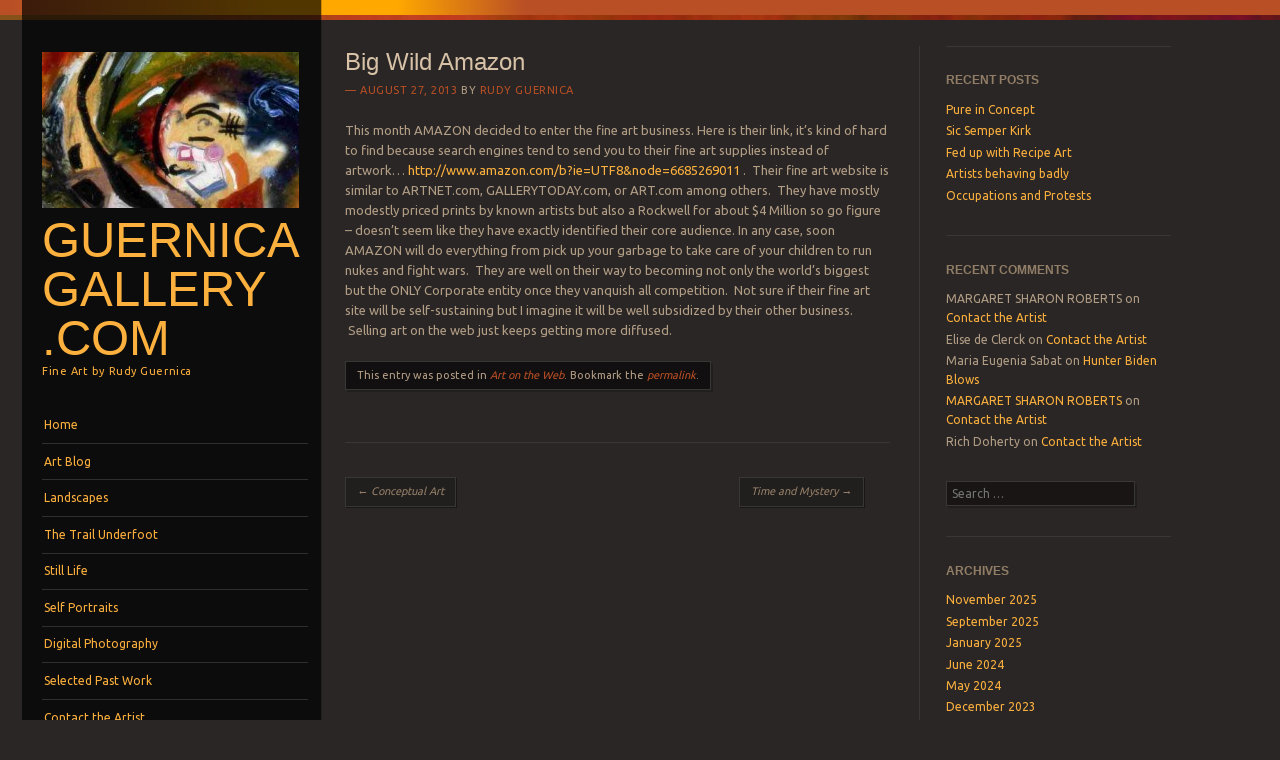

--- FILE ---
content_type: text/html; charset=UTF-8
request_url: https://www.guernicagallery.com/big-wild-amazon/
body_size: 8650
content:
<!DOCTYPE html>
<!--[if IE 8]>
<html id="ie8" lang="en-US">
<![endif]-->
<!--[if IE 9]>
<html id="ie9" lang="en-US">
<![endif]-->
<!--[if !(IE)]><!-->
<html lang="en-US">
<!--<![endif]-->
<head>
<meta charset="UTF-8" />
<meta name="viewport" content="width=device-width" />
<title>Big Wild Amazon | GuernicaGallery    .com</title>
<link rel="profile" href="http://gmpg.org/xfn/11" />
<link rel="pingback" href="https://www.guernicagallery.com/xmlrpc.php" />
<!--[if lt IE 9]>
<script src="https://www.guernicagallery.com/wp-content/themes/sunspot/js/html5.js" type="text/javascript"></script>
<![endif]-->

<meta name='robots' content='max-image-preview:large' />
<link rel='dns-prefetch' href='//fonts.googleapis.com' />
<link rel="alternate" title="oEmbed (JSON)" type="application/json+oembed" href="https://www.guernicagallery.com/wp-json/oembed/1.0/embed?url=https%3A%2F%2Fwww.guernicagallery.com%2Fbig-wild-amazon%2F" />
<link rel="alternate" title="oEmbed (XML)" type="text/xml+oembed" href="https://www.guernicagallery.com/wp-json/oembed/1.0/embed?url=https%3A%2F%2Fwww.guernicagallery.com%2Fbig-wild-amazon%2F&#038;format=xml" />
<style id='wp-img-auto-sizes-contain-inline-css' type='text/css'>
img:is([sizes=auto i],[sizes^="auto," i]){contain-intrinsic-size:3000px 1500px}
/*# sourceURL=wp-img-auto-sizes-contain-inline-css */
</style>
<style id='wp-emoji-styles-inline-css' type='text/css'>

	img.wp-smiley, img.emoji {
		display: inline !important;
		border: none !important;
		box-shadow: none !important;
		height: 1em !important;
		width: 1em !important;
		margin: 0 0.07em !important;
		vertical-align: -0.1em !important;
		background: none !important;
		padding: 0 !important;
	}
/*# sourceURL=wp-emoji-styles-inline-css */
</style>
<style id='wp-block-library-inline-css' type='text/css'>
:root{--wp-block-synced-color:#7a00df;--wp-block-synced-color--rgb:122,0,223;--wp-bound-block-color:var(--wp-block-synced-color);--wp-editor-canvas-background:#ddd;--wp-admin-theme-color:#007cba;--wp-admin-theme-color--rgb:0,124,186;--wp-admin-theme-color-darker-10:#006ba1;--wp-admin-theme-color-darker-10--rgb:0,107,160.5;--wp-admin-theme-color-darker-20:#005a87;--wp-admin-theme-color-darker-20--rgb:0,90,135;--wp-admin-border-width-focus:2px}@media (min-resolution:192dpi){:root{--wp-admin-border-width-focus:1.5px}}.wp-element-button{cursor:pointer}:root .has-very-light-gray-background-color{background-color:#eee}:root .has-very-dark-gray-background-color{background-color:#313131}:root .has-very-light-gray-color{color:#eee}:root .has-very-dark-gray-color{color:#313131}:root .has-vivid-green-cyan-to-vivid-cyan-blue-gradient-background{background:linear-gradient(135deg,#00d084,#0693e3)}:root .has-purple-crush-gradient-background{background:linear-gradient(135deg,#34e2e4,#4721fb 50%,#ab1dfe)}:root .has-hazy-dawn-gradient-background{background:linear-gradient(135deg,#faaca8,#dad0ec)}:root .has-subdued-olive-gradient-background{background:linear-gradient(135deg,#fafae1,#67a671)}:root .has-atomic-cream-gradient-background{background:linear-gradient(135deg,#fdd79a,#004a59)}:root .has-nightshade-gradient-background{background:linear-gradient(135deg,#330968,#31cdcf)}:root .has-midnight-gradient-background{background:linear-gradient(135deg,#020381,#2874fc)}:root{--wp--preset--font-size--normal:16px;--wp--preset--font-size--huge:42px}.has-regular-font-size{font-size:1em}.has-larger-font-size{font-size:2.625em}.has-normal-font-size{font-size:var(--wp--preset--font-size--normal)}.has-huge-font-size{font-size:var(--wp--preset--font-size--huge)}.has-text-align-center{text-align:center}.has-text-align-left{text-align:left}.has-text-align-right{text-align:right}.has-fit-text{white-space:nowrap!important}#end-resizable-editor-section{display:none}.aligncenter{clear:both}.items-justified-left{justify-content:flex-start}.items-justified-center{justify-content:center}.items-justified-right{justify-content:flex-end}.items-justified-space-between{justify-content:space-between}.screen-reader-text{border:0;clip-path:inset(50%);height:1px;margin:-1px;overflow:hidden;padding:0;position:absolute;width:1px;word-wrap:normal!important}.screen-reader-text:focus{background-color:#ddd;clip-path:none;color:#444;display:block;font-size:1em;height:auto;left:5px;line-height:normal;padding:15px 23px 14px;text-decoration:none;top:5px;width:auto;z-index:100000}html :where(.has-border-color){border-style:solid}html :where([style*=border-top-color]){border-top-style:solid}html :where([style*=border-right-color]){border-right-style:solid}html :where([style*=border-bottom-color]){border-bottom-style:solid}html :where([style*=border-left-color]){border-left-style:solid}html :where([style*=border-width]){border-style:solid}html :where([style*=border-top-width]){border-top-style:solid}html :where([style*=border-right-width]){border-right-style:solid}html :where([style*=border-bottom-width]){border-bottom-style:solid}html :where([style*=border-left-width]){border-left-style:solid}html :where(img[class*=wp-image-]){height:auto;max-width:100%}:where(figure){margin:0 0 1em}html :where(.is-position-sticky){--wp-admin--admin-bar--position-offset:var(--wp-admin--admin-bar--height,0px)}@media screen and (max-width:600px){html :where(.is-position-sticky){--wp-admin--admin-bar--position-offset:0px}}

/*# sourceURL=wp-block-library-inline-css */
</style><style id='global-styles-inline-css' type='text/css'>
:root{--wp--preset--aspect-ratio--square: 1;--wp--preset--aspect-ratio--4-3: 4/3;--wp--preset--aspect-ratio--3-4: 3/4;--wp--preset--aspect-ratio--3-2: 3/2;--wp--preset--aspect-ratio--2-3: 2/3;--wp--preset--aspect-ratio--16-9: 16/9;--wp--preset--aspect-ratio--9-16: 9/16;--wp--preset--color--black: #000000;--wp--preset--color--cyan-bluish-gray: #abb8c3;--wp--preset--color--white: #ffffff;--wp--preset--color--pale-pink: #f78da7;--wp--preset--color--vivid-red: #cf2e2e;--wp--preset--color--luminous-vivid-orange: #ff6900;--wp--preset--color--luminous-vivid-amber: #fcb900;--wp--preset--color--light-green-cyan: #7bdcb5;--wp--preset--color--vivid-green-cyan: #00d084;--wp--preset--color--pale-cyan-blue: #8ed1fc;--wp--preset--color--vivid-cyan-blue: #0693e3;--wp--preset--color--vivid-purple: #9b51e0;--wp--preset--gradient--vivid-cyan-blue-to-vivid-purple: linear-gradient(135deg,rgb(6,147,227) 0%,rgb(155,81,224) 100%);--wp--preset--gradient--light-green-cyan-to-vivid-green-cyan: linear-gradient(135deg,rgb(122,220,180) 0%,rgb(0,208,130) 100%);--wp--preset--gradient--luminous-vivid-amber-to-luminous-vivid-orange: linear-gradient(135deg,rgb(252,185,0) 0%,rgb(255,105,0) 100%);--wp--preset--gradient--luminous-vivid-orange-to-vivid-red: linear-gradient(135deg,rgb(255,105,0) 0%,rgb(207,46,46) 100%);--wp--preset--gradient--very-light-gray-to-cyan-bluish-gray: linear-gradient(135deg,rgb(238,238,238) 0%,rgb(169,184,195) 100%);--wp--preset--gradient--cool-to-warm-spectrum: linear-gradient(135deg,rgb(74,234,220) 0%,rgb(151,120,209) 20%,rgb(207,42,186) 40%,rgb(238,44,130) 60%,rgb(251,105,98) 80%,rgb(254,248,76) 100%);--wp--preset--gradient--blush-light-purple: linear-gradient(135deg,rgb(255,206,236) 0%,rgb(152,150,240) 100%);--wp--preset--gradient--blush-bordeaux: linear-gradient(135deg,rgb(254,205,165) 0%,rgb(254,45,45) 50%,rgb(107,0,62) 100%);--wp--preset--gradient--luminous-dusk: linear-gradient(135deg,rgb(255,203,112) 0%,rgb(199,81,192) 50%,rgb(65,88,208) 100%);--wp--preset--gradient--pale-ocean: linear-gradient(135deg,rgb(255,245,203) 0%,rgb(182,227,212) 50%,rgb(51,167,181) 100%);--wp--preset--gradient--electric-grass: linear-gradient(135deg,rgb(202,248,128) 0%,rgb(113,206,126) 100%);--wp--preset--gradient--midnight: linear-gradient(135deg,rgb(2,3,129) 0%,rgb(40,116,252) 100%);--wp--preset--font-size--small: 13px;--wp--preset--font-size--medium: 20px;--wp--preset--font-size--large: 36px;--wp--preset--font-size--x-large: 42px;--wp--preset--spacing--20: 0.44rem;--wp--preset--spacing--30: 0.67rem;--wp--preset--spacing--40: 1rem;--wp--preset--spacing--50: 1.5rem;--wp--preset--spacing--60: 2.25rem;--wp--preset--spacing--70: 3.38rem;--wp--preset--spacing--80: 5.06rem;--wp--preset--shadow--natural: 6px 6px 9px rgba(0, 0, 0, 0.2);--wp--preset--shadow--deep: 12px 12px 50px rgba(0, 0, 0, 0.4);--wp--preset--shadow--sharp: 6px 6px 0px rgba(0, 0, 0, 0.2);--wp--preset--shadow--outlined: 6px 6px 0px -3px rgb(255, 255, 255), 6px 6px rgb(0, 0, 0);--wp--preset--shadow--crisp: 6px 6px 0px rgb(0, 0, 0);}:where(.is-layout-flex){gap: 0.5em;}:where(.is-layout-grid){gap: 0.5em;}body .is-layout-flex{display: flex;}.is-layout-flex{flex-wrap: wrap;align-items: center;}.is-layout-flex > :is(*, div){margin: 0;}body .is-layout-grid{display: grid;}.is-layout-grid > :is(*, div){margin: 0;}:where(.wp-block-columns.is-layout-flex){gap: 2em;}:where(.wp-block-columns.is-layout-grid){gap: 2em;}:where(.wp-block-post-template.is-layout-flex){gap: 1.25em;}:where(.wp-block-post-template.is-layout-grid){gap: 1.25em;}.has-black-color{color: var(--wp--preset--color--black) !important;}.has-cyan-bluish-gray-color{color: var(--wp--preset--color--cyan-bluish-gray) !important;}.has-white-color{color: var(--wp--preset--color--white) !important;}.has-pale-pink-color{color: var(--wp--preset--color--pale-pink) !important;}.has-vivid-red-color{color: var(--wp--preset--color--vivid-red) !important;}.has-luminous-vivid-orange-color{color: var(--wp--preset--color--luminous-vivid-orange) !important;}.has-luminous-vivid-amber-color{color: var(--wp--preset--color--luminous-vivid-amber) !important;}.has-light-green-cyan-color{color: var(--wp--preset--color--light-green-cyan) !important;}.has-vivid-green-cyan-color{color: var(--wp--preset--color--vivid-green-cyan) !important;}.has-pale-cyan-blue-color{color: var(--wp--preset--color--pale-cyan-blue) !important;}.has-vivid-cyan-blue-color{color: var(--wp--preset--color--vivid-cyan-blue) !important;}.has-vivid-purple-color{color: var(--wp--preset--color--vivid-purple) !important;}.has-black-background-color{background-color: var(--wp--preset--color--black) !important;}.has-cyan-bluish-gray-background-color{background-color: var(--wp--preset--color--cyan-bluish-gray) !important;}.has-white-background-color{background-color: var(--wp--preset--color--white) !important;}.has-pale-pink-background-color{background-color: var(--wp--preset--color--pale-pink) !important;}.has-vivid-red-background-color{background-color: var(--wp--preset--color--vivid-red) !important;}.has-luminous-vivid-orange-background-color{background-color: var(--wp--preset--color--luminous-vivid-orange) !important;}.has-luminous-vivid-amber-background-color{background-color: var(--wp--preset--color--luminous-vivid-amber) !important;}.has-light-green-cyan-background-color{background-color: var(--wp--preset--color--light-green-cyan) !important;}.has-vivid-green-cyan-background-color{background-color: var(--wp--preset--color--vivid-green-cyan) !important;}.has-pale-cyan-blue-background-color{background-color: var(--wp--preset--color--pale-cyan-blue) !important;}.has-vivid-cyan-blue-background-color{background-color: var(--wp--preset--color--vivid-cyan-blue) !important;}.has-vivid-purple-background-color{background-color: var(--wp--preset--color--vivid-purple) !important;}.has-black-border-color{border-color: var(--wp--preset--color--black) !important;}.has-cyan-bluish-gray-border-color{border-color: var(--wp--preset--color--cyan-bluish-gray) !important;}.has-white-border-color{border-color: var(--wp--preset--color--white) !important;}.has-pale-pink-border-color{border-color: var(--wp--preset--color--pale-pink) !important;}.has-vivid-red-border-color{border-color: var(--wp--preset--color--vivid-red) !important;}.has-luminous-vivid-orange-border-color{border-color: var(--wp--preset--color--luminous-vivid-orange) !important;}.has-luminous-vivid-amber-border-color{border-color: var(--wp--preset--color--luminous-vivid-amber) !important;}.has-light-green-cyan-border-color{border-color: var(--wp--preset--color--light-green-cyan) !important;}.has-vivid-green-cyan-border-color{border-color: var(--wp--preset--color--vivid-green-cyan) !important;}.has-pale-cyan-blue-border-color{border-color: var(--wp--preset--color--pale-cyan-blue) !important;}.has-vivid-cyan-blue-border-color{border-color: var(--wp--preset--color--vivid-cyan-blue) !important;}.has-vivid-purple-border-color{border-color: var(--wp--preset--color--vivid-purple) !important;}.has-vivid-cyan-blue-to-vivid-purple-gradient-background{background: var(--wp--preset--gradient--vivid-cyan-blue-to-vivid-purple) !important;}.has-light-green-cyan-to-vivid-green-cyan-gradient-background{background: var(--wp--preset--gradient--light-green-cyan-to-vivid-green-cyan) !important;}.has-luminous-vivid-amber-to-luminous-vivid-orange-gradient-background{background: var(--wp--preset--gradient--luminous-vivid-amber-to-luminous-vivid-orange) !important;}.has-luminous-vivid-orange-to-vivid-red-gradient-background{background: var(--wp--preset--gradient--luminous-vivid-orange-to-vivid-red) !important;}.has-very-light-gray-to-cyan-bluish-gray-gradient-background{background: var(--wp--preset--gradient--very-light-gray-to-cyan-bluish-gray) !important;}.has-cool-to-warm-spectrum-gradient-background{background: var(--wp--preset--gradient--cool-to-warm-spectrum) !important;}.has-blush-light-purple-gradient-background{background: var(--wp--preset--gradient--blush-light-purple) !important;}.has-blush-bordeaux-gradient-background{background: var(--wp--preset--gradient--blush-bordeaux) !important;}.has-luminous-dusk-gradient-background{background: var(--wp--preset--gradient--luminous-dusk) !important;}.has-pale-ocean-gradient-background{background: var(--wp--preset--gradient--pale-ocean) !important;}.has-electric-grass-gradient-background{background: var(--wp--preset--gradient--electric-grass) !important;}.has-midnight-gradient-background{background: var(--wp--preset--gradient--midnight) !important;}.has-small-font-size{font-size: var(--wp--preset--font-size--small) !important;}.has-medium-font-size{font-size: var(--wp--preset--font-size--medium) !important;}.has-large-font-size{font-size: var(--wp--preset--font-size--large) !important;}.has-x-large-font-size{font-size: var(--wp--preset--font-size--x-large) !important;}
/*# sourceURL=global-styles-inline-css */
</style>

<style id='classic-theme-styles-inline-css' type='text/css'>
/*! This file is auto-generated */
.wp-block-button__link{color:#fff;background-color:#32373c;border-radius:9999px;box-shadow:none;text-decoration:none;padding:calc(.667em + 2px) calc(1.333em + 2px);font-size:1.125em}.wp-block-file__button{background:#32373c;color:#fff;text-decoration:none}
/*# sourceURL=/wp-includes/css/classic-themes.min.css */
</style>
<link rel='stylesheet' id='cntctfrm_form_style-css' href='https://www.guernicagallery.com/wp-content/plugins/contact-form-plugin/css/form_style.css?ver=4.3.6' type='text/css' media='all' />
<link rel='stylesheet' id='style-css' href='https://www.guernicagallery.com/wp-content/themes/sunspot/style.css?ver=6.9' type='text/css' media='all' />
<link rel='stylesheet' id='ubuntu-css' href='https://fonts.googleapis.com/css?family=Ubuntu%3A400%2C300&#038;ver=20120821' type='text/css' media='all' />
<script type="text/javascript" src="https://www.guernicagallery.com/wp-includes/js/jquery/jquery.min.js?ver=3.7.1" id="jquery-core-js"></script>
<script type="text/javascript" src="https://www.guernicagallery.com/wp-includes/js/jquery/jquery-migrate.min.js?ver=3.4.1" id="jquery-migrate-js"></script>
<script type="text/javascript" src="https://www.guernicagallery.com/wp-content/plugins/wp-image-zoooom/assets/js/jquery.image_zoom.min.js?ver=1.60" id="image_zoooom-js" defer="defer" data-wp-strategy="defer" fetchpriority="low"></script>
<script type="text/javascript" id="image_zoooom-init-js-extra">
/* <![CDATA[ */
var IZ = {"options":{"lensShape":"square","lensSize":200,"lensBorderSize":1,"lensBorderColour":"#ffffff","borderRadius":0,"cursor":"zoom-in","zoomWindowWidth":800,"zoomWindowHeight":400,"zoomWindowOffsetx":10,"borderSize":1,"borderColour":"#888888","zoomWindowShadow":4,"lensFadeIn":500,"lensFadeOut":500,"zoomWindowFadeIn":500,"zoomWindowFadeOut":500,"easingAmount":12,"tint":"true","tintColour":"#ffffff","tintOpacity":0.1},"with_woocommerce":"0","exchange_thumbnails":"1","enable_mobile":"0","woo_categories":"0","woo_slider":"0","enable_surecart":"0"};
//# sourceURL=image_zoooom-init-js-extra
/* ]]> */
</script>
<script type="text/javascript" src="https://www.guernicagallery.com/wp-content/plugins/wp-image-zoooom/assets/js/image_zoom-init.js?ver=1.60" id="image_zoooom-init-js" defer="defer" data-wp-strategy="defer" fetchpriority="low"></script>
<link rel="https://api.w.org/" href="https://www.guernicagallery.com/wp-json/" /><link rel="alternate" title="JSON" type="application/json" href="https://www.guernicagallery.com/wp-json/wp/v2/posts/324" /><link rel="canonical" href="https://www.guernicagallery.com/big-wild-amazon/" />
<style type="text/css">.recentcomments a{display:inline !important;padding:0 !important;margin:0 !important;}</style>	<style type="text/css">
			.site-title a,
		.site-description {
			color: #FCB03E !important;
		}
				.site-header img {
			margin: 0.5em auto 0.8em;
		}
		</style>
	<style type="text/css">img.zoooom,.zoooom img{padding:0!important;}</style><script type="text/javascript"></script><link rel="icon" href="https://www.guernicagallery.com/wp-content/uploads/cropped-For-Kandinsky-1-32x32.jpg" sizes="32x32" />
<link rel="icon" href="https://www.guernicagallery.com/wp-content/uploads/cropped-For-Kandinsky-1-192x192.jpg" sizes="192x192" />
<link rel="apple-touch-icon" href="https://www.guernicagallery.com/wp-content/uploads/cropped-For-Kandinsky-1-180x180.jpg" />
<meta name="msapplication-TileImage" content="https://www.guernicagallery.com/wp-content/uploads/cropped-For-Kandinsky-1-270x270.jpg" />
</head>

<body class="wp-singular post-template-default single single-post postid-324 single-format-standard wp-theme-sunspot">
<div class="sunstrip"></div>
<div id="page" class="hfeed site">
	<div id="wrapper" class="wrap">
				<header id="masthead" class="site-header" role="banner">
			<div class="site-header-inner">

										<a href="https://www.guernicagallery.com/" title="GuernicaGallery    .com" rel="home">
							<img src="https://www.guernicagallery.com/wp-content/uploads/cropped-For-Kandinsky.jpg" width="257" height="157" alt="" />
						</a>
					
				<hgroup>
					<h1 class="site-title"><a href="https://www.guernicagallery.com/" title="GuernicaGallery    .com" rel="home">GuernicaGallery    .com</a></h1>
					<h2 class="site-description">Fine Art by Rudy Guernica</h2>
				</hgroup>

				<nav role="navigation" class="site-navigation main-navigation">
					<h1 class="assistive-text">Menu</h1>
					<div class="assistive-text skip-link"><a href="#content" title="Skip to content">Skip to content</a></div>

					<div class="menu"><ul>
<li ><a href="https://www.guernicagallery.com/">Home</a></li><li class="page_item page-item-155 current_page_parent"><a href="https://www.guernicagallery.com/art-blog/">Art Blog</a></li>
<li class="page_item page-item-400"><a href="https://www.guernicagallery.com/landscapes/">Landscapes</a></li>
<li class="page_item page-item-773"><a href="https://www.guernicagallery.com/abstract/">The Trail Underfoot</a></li>
<li class="page_item page-item-232"><a href="https://www.guernicagallery.com/still-life/">Still Life</a></li>
<li class="page_item page-item-64"><a href="https://www.guernicagallery.com/artwork/">Self Portraits</a></li>
<li class="page_item page-item-923"><a href="https://www.guernicagallery.com/art-filter-variations/">Digital Photography</a></li>
<li class="page_item page-item-230"><a href="https://www.guernicagallery.com/selected-past-work/">Selected Past Work</a></li>
<li class="page_item page-item-39"><a href="https://www.guernicagallery.com/about-the-artist-2/">Contact the Artist</a></li>
<li class="page_item page-item-582"><a href="https://www.guernicagallery.com/purchase-prints/">PURCHASE PRINTS</a></li>
<li class="page_item page-item-60"><a href="https://www.guernicagallery.com/mailing-list-signup/">Mailing List</a></li>
</ul></div>
				</nav>

				
			</div><!-- .site-header-inner -->
		</header><!-- #masthead .site-header -->

		<div id="main">
		<div id="primary" class="site-content">
			<div id="content" role="main">

			
				
<article id="post-324" class="post-324 post type-post status-publish format-standard hentry category-art-on-the-web">
	<header class="entry-header">
		<h1 class="entry-title">Big Wild Amazon</h1>

		<div class="entry-meta">
			<a href="https://www.guernicagallery.com/big-wild-amazon/" title="9:37 pm" rel="bookmark"><time class="entry-date" datetime="2013-08-27T21:37:34+00:00" pubdate>August 27, 2013</time></a><span class="byline"> by <span class="author vcard"><a class="url fn n" href="https://www.guernicagallery.com/author/admin/" title="View all posts by Rudy Guernica" rel="author">Rudy Guernica</a></span></span>		</div><!-- .entry-meta -->

			</header><!-- .entry-header -->

	<div class="entry-content">
		<p>This month AMAZON decided to enter the fine art business. Here is their link, it&#8217;s kind of hard to find because search engines tend to send you to their fine art supplies instead of artwork&#8230; <a href="http://www.amazon.com/b?ie=UTF8&amp;node=6685269011">http://www.amazon.com/b?ie=UTF8&amp;node=6685269011</a> .  Their fine art website is similar to ARTNET.com, GALLERYTODAY.com, or ART.com among others.  They have mostly modestly priced prints by known artists but also a Rockwell for about $4 Million so go figure &#8211; doesn&#8217;t seem like they have exactly identified their core audience. In any case, soon AMAZON will do everything from pick up your garbage to take care of your children to run nukes and fight wars.  They are well on their way to becoming not only the world&#8217;s biggest but the ONLY Corporate entity once they vanquish all competition.  Not sure if their fine art site will be self-sustaining but I imagine it will be well subsidized by their other business.  Selling art on the web just keeps getting more diffused.</p>
			</div><!-- .entry-content -->

	<footer class="entry-meta">
		This entry was posted in <a href="https://www.guernicagallery.com/category/art-on-the-web/" rel="category tag">Art on the Web</a>. Bookmark the <a href="https://www.guernicagallery.com/big-wild-amazon/" title="Permalink to Big Wild Amazon" rel="bookmark">permalink</a>.
			</footer><!-- .entry-meta -->
</article><!-- #post-324 -->

					<nav role="navigation" id="nav-below" class="site-navigation post-navigation">
		<h1 class="assistive-text">Post navigation</h1>

	
		<div class="nav-previous"><a href="https://www.guernicagallery.com/conceptual-art/" rel="prev"><span class="meta-nav">&larr;</span> Conceptual Art</a></div>		<div class="nav-next"><a href="https://www.guernicagallery.com/time-and-mystery/" rel="next">Time and Mystery <span class="meta-nav">&rarr;</span></a></div>
	
	</nav><!-- #nav-below -->
	
				
			
			</div><!-- #content -->
		</div><!-- #primary .site-content -->

				<div id="secondary" class="widget-area" role="complementary">
						
		<aside id="recent-posts-2" class="widget widget_recent_entries">
		<h1 class="widget-title">Recent Posts</h1>
		<ul>
											<li>
					<a href="https://www.guernicagallery.com/pure-in-concept/">Pure in Concept</a>
									</li>
											<li>
					<a href="https://www.guernicagallery.com/captain-kirk-hes-not/">Sic Semper Kirk</a>
									</li>
											<li>
					<a href="https://www.guernicagallery.com/fed-up-with-recipe-art/">Fed up with Recipe Art</a>
									</li>
											<li>
					<a href="https://www.guernicagallery.com/artists-behaving-badly/">Artists behaving badly</a>
									</li>
											<li>
					<a href="https://www.guernicagallery.com/occupations-and-protests/">Occupations and Protests</a>
									</li>
					</ul>

		</aside><aside id="recent-comments-2" class="widget widget_recent_comments"><h1 class="widget-title">Recent Comments</h1><ul id="recentcomments"><li class="recentcomments"><span class="comment-author-link">MARGARET SHARON ROBERTS</span> on <a href="https://www.guernicagallery.com/about-the-artist-2/#comment-45008">Contact the Artist</a></li><li class="recentcomments"><span class="comment-author-link">Elise de Clerck</span> on <a href="https://www.guernicagallery.com/about-the-artist-2/#comment-32351">Contact the Artist</a></li><li class="recentcomments"><span class="comment-author-link">Maria Eugenia Sabat</span> on <a href="https://www.guernicagallery.com/hunter-biden-blows/#comment-32101">Hunter Biden Blows</a></li><li class="recentcomments"><span class="comment-author-link"><a href="http://none" class="url" rel="ugc external nofollow">MARGARET SHARON ROBERTS</a></span> on <a href="https://www.guernicagallery.com/about-the-artist-2/#comment-30680">Contact the Artist</a></li><li class="recentcomments"><span class="comment-author-link">Rich Doherty</span> on <a href="https://www.guernicagallery.com/about-the-artist-2/#comment-30348">Contact the Artist</a></li></ul></aside><aside id="search-2" class="widget widget_search">	<form method="get" id="searchform" action="https://www.guernicagallery.com/" role="search">
		<label for="s" class="assistive-text">Search</label>
		<input type="text" class="field" name="s" id="s" placeholder="Search &hellip;" />
		<input type="submit" class="submit" name="submit" id="searchsubmit" value="Search" />
	</form>
</aside><aside id="archives-2" class="widget widget_archive"><h1 class="widget-title">Archives</h1>
			<ul>
					<li><a href='https://www.guernicagallery.com/2025/11/'>November 2025</a></li>
	<li><a href='https://www.guernicagallery.com/2025/09/'>September 2025</a></li>
	<li><a href='https://www.guernicagallery.com/2025/01/'>January 2025</a></li>
	<li><a href='https://www.guernicagallery.com/2024/06/'>June 2024</a></li>
	<li><a href='https://www.guernicagallery.com/2024/05/'>May 2024</a></li>
	<li><a href='https://www.guernicagallery.com/2023/12/'>December 2023</a></li>
	<li><a href='https://www.guernicagallery.com/2023/09/'>September 2023</a></li>
	<li><a href='https://www.guernicagallery.com/2022/11/'>November 2022</a></li>
	<li><a href='https://www.guernicagallery.com/2022/08/'>August 2022</a></li>
	<li><a href='https://www.guernicagallery.com/2021/12/'>December 2021</a></li>
	<li><a href='https://www.guernicagallery.com/2021/08/'>August 2021</a></li>
	<li><a href='https://www.guernicagallery.com/2020/10/'>October 2020</a></li>
	<li><a href='https://www.guernicagallery.com/2019/12/'>December 2019</a></li>
	<li><a href='https://www.guernicagallery.com/2019/07/'>July 2019</a></li>
	<li><a href='https://www.guernicagallery.com/2019/02/'>February 2019</a></li>
	<li><a href='https://www.guernicagallery.com/2018/02/'>February 2018</a></li>
	<li><a href='https://www.guernicagallery.com/2017/12/'>December 2017</a></li>
	<li><a href='https://www.guernicagallery.com/2017/09/'>September 2017</a></li>
	<li><a href='https://www.guernicagallery.com/2017/06/'>June 2017</a></li>
	<li><a href='https://www.guernicagallery.com/2017/03/'>March 2017</a></li>
	<li><a href='https://www.guernicagallery.com/2017/01/'>January 2017</a></li>
	<li><a href='https://www.guernicagallery.com/2016/11/'>November 2016</a></li>
	<li><a href='https://www.guernicagallery.com/2016/09/'>September 2016</a></li>
	<li><a href='https://www.guernicagallery.com/2016/07/'>July 2016</a></li>
	<li><a href='https://www.guernicagallery.com/2016/05/'>May 2016</a></li>
	<li><a href='https://www.guernicagallery.com/2016/03/'>March 2016</a></li>
	<li><a href='https://www.guernicagallery.com/2016/01/'>January 2016</a></li>
	<li><a href='https://www.guernicagallery.com/2015/12/'>December 2015</a></li>
	<li><a href='https://www.guernicagallery.com/2015/11/'>November 2015</a></li>
	<li><a href='https://www.guernicagallery.com/2015/10/'>October 2015</a></li>
	<li><a href='https://www.guernicagallery.com/2015/09/'>September 2015</a></li>
	<li><a href='https://www.guernicagallery.com/2015/07/'>July 2015</a></li>
	<li><a href='https://www.guernicagallery.com/2015/06/'>June 2015</a></li>
	<li><a href='https://www.guernicagallery.com/2015/05/'>May 2015</a></li>
	<li><a href='https://www.guernicagallery.com/2015/04/'>April 2015</a></li>
	<li><a href='https://www.guernicagallery.com/2015/03/'>March 2015</a></li>
	<li><a href='https://www.guernicagallery.com/2015/02/'>February 2015</a></li>
	<li><a href='https://www.guernicagallery.com/2015/01/'>January 2015</a></li>
	<li><a href='https://www.guernicagallery.com/2014/12/'>December 2014</a></li>
	<li><a href='https://www.guernicagallery.com/2014/11/'>November 2014</a></li>
	<li><a href='https://www.guernicagallery.com/2014/10/'>October 2014</a></li>
	<li><a href='https://www.guernicagallery.com/2014/09/'>September 2014</a></li>
	<li><a href='https://www.guernicagallery.com/2014/07/'>July 2014</a></li>
	<li><a href='https://www.guernicagallery.com/2014/06/'>June 2014</a></li>
	<li><a href='https://www.guernicagallery.com/2014/05/'>May 2014</a></li>
	<li><a href='https://www.guernicagallery.com/2014/04/'>April 2014</a></li>
	<li><a href='https://www.guernicagallery.com/2014/03/'>March 2014</a></li>
	<li><a href='https://www.guernicagallery.com/2014/02/'>February 2014</a></li>
	<li><a href='https://www.guernicagallery.com/2014/01/'>January 2014</a></li>
	<li><a href='https://www.guernicagallery.com/2013/12/'>December 2013</a></li>
	<li><a href='https://www.guernicagallery.com/2013/11/'>November 2013</a></li>
	<li><a href='https://www.guernicagallery.com/2013/10/'>October 2013</a></li>
	<li><a href='https://www.guernicagallery.com/2013/08/'>August 2013</a></li>
	<li><a href='https://www.guernicagallery.com/2013/06/'>June 2013</a></li>
	<li><a href='https://www.guernicagallery.com/2013/04/'>April 2013</a></li>
	<li><a href='https://www.guernicagallery.com/2013/03/'>March 2013</a></li>
			</ul>

			</aside>		</div><!-- #secondary .widget-area -->
		
			<footer id="colophon" class="site-footer" role="contentinfo">
				<div class="site-info">
										<a href="http://wordpress.org/" title="A Semantic Personal Publishing Platform" rel="generator">Proudly powered by WordPress</a>
					<span class="sep"> | </span>
					Theme: Sunspot by <a href="https://wordpress.com/themes/" rel="designer">WordPress.com</a>.				</div><!-- .site-info -->
			</footer><!-- .site-footer .site-footer -->
		</div><!-- #main -->

	</div><!-- #wrapper .wrap -->
</div><!-- #page .hfeed .site -->
<div class="sunstrip-small"></div>
<script type="speculationrules">
{"prefetch":[{"source":"document","where":{"and":[{"href_matches":"/*"},{"not":{"href_matches":["/wp-*.php","/wp-admin/*","/wp-content/uploads/*","/wp-content/*","/wp-content/plugins/*","/wp-content/themes/sunspot/*","/*\\?(.+)"]}},{"not":{"selector_matches":"a[rel~=\"nofollow\"]"}},{"not":{"selector_matches":".no-prefetch, .no-prefetch a"}}]},"eagerness":"conservative"}]}
</script>
<script type="text/javascript" src="https://www.guernicagallery.com/wp-content/themes/sunspot/js/small-menu.js?ver=20120206" id="small-menu-js"></script>
<script id="wp-emoji-settings" type="application/json">
{"baseUrl":"https://s.w.org/images/core/emoji/17.0.2/72x72/","ext":".png","svgUrl":"https://s.w.org/images/core/emoji/17.0.2/svg/","svgExt":".svg","source":{"concatemoji":"https://www.guernicagallery.com/wp-includes/js/wp-emoji-release.min.js?ver=6.9"}}
</script>
<script type="module">
/* <![CDATA[ */
/*! This file is auto-generated */
const a=JSON.parse(document.getElementById("wp-emoji-settings").textContent),o=(window._wpemojiSettings=a,"wpEmojiSettingsSupports"),s=["flag","emoji"];function i(e){try{var t={supportTests:e,timestamp:(new Date).valueOf()};sessionStorage.setItem(o,JSON.stringify(t))}catch(e){}}function c(e,t,n){e.clearRect(0,0,e.canvas.width,e.canvas.height),e.fillText(t,0,0);t=new Uint32Array(e.getImageData(0,0,e.canvas.width,e.canvas.height).data);e.clearRect(0,0,e.canvas.width,e.canvas.height),e.fillText(n,0,0);const a=new Uint32Array(e.getImageData(0,0,e.canvas.width,e.canvas.height).data);return t.every((e,t)=>e===a[t])}function p(e,t){e.clearRect(0,0,e.canvas.width,e.canvas.height),e.fillText(t,0,0);var n=e.getImageData(16,16,1,1);for(let e=0;e<n.data.length;e++)if(0!==n.data[e])return!1;return!0}function u(e,t,n,a){switch(t){case"flag":return n(e,"\ud83c\udff3\ufe0f\u200d\u26a7\ufe0f","\ud83c\udff3\ufe0f\u200b\u26a7\ufe0f")?!1:!n(e,"\ud83c\udde8\ud83c\uddf6","\ud83c\udde8\u200b\ud83c\uddf6")&&!n(e,"\ud83c\udff4\udb40\udc67\udb40\udc62\udb40\udc65\udb40\udc6e\udb40\udc67\udb40\udc7f","\ud83c\udff4\u200b\udb40\udc67\u200b\udb40\udc62\u200b\udb40\udc65\u200b\udb40\udc6e\u200b\udb40\udc67\u200b\udb40\udc7f");case"emoji":return!a(e,"\ud83e\u1fac8")}return!1}function f(e,t,n,a){let r;const o=(r="undefined"!=typeof WorkerGlobalScope&&self instanceof WorkerGlobalScope?new OffscreenCanvas(300,150):document.createElement("canvas")).getContext("2d",{willReadFrequently:!0}),s=(o.textBaseline="top",o.font="600 32px Arial",{});return e.forEach(e=>{s[e]=t(o,e,n,a)}),s}function r(e){var t=document.createElement("script");t.src=e,t.defer=!0,document.head.appendChild(t)}a.supports={everything:!0,everythingExceptFlag:!0},new Promise(t=>{let n=function(){try{var e=JSON.parse(sessionStorage.getItem(o));if("object"==typeof e&&"number"==typeof e.timestamp&&(new Date).valueOf()<e.timestamp+604800&&"object"==typeof e.supportTests)return e.supportTests}catch(e){}return null}();if(!n){if("undefined"!=typeof Worker&&"undefined"!=typeof OffscreenCanvas&&"undefined"!=typeof URL&&URL.createObjectURL&&"undefined"!=typeof Blob)try{var e="postMessage("+f.toString()+"("+[JSON.stringify(s),u.toString(),c.toString(),p.toString()].join(",")+"));",a=new Blob([e],{type:"text/javascript"});const r=new Worker(URL.createObjectURL(a),{name:"wpTestEmojiSupports"});return void(r.onmessage=e=>{i(n=e.data),r.terminate(),t(n)})}catch(e){}i(n=f(s,u,c,p))}t(n)}).then(e=>{for(const n in e)a.supports[n]=e[n],a.supports.everything=a.supports.everything&&a.supports[n],"flag"!==n&&(a.supports.everythingExceptFlag=a.supports.everythingExceptFlag&&a.supports[n]);var t;a.supports.everythingExceptFlag=a.supports.everythingExceptFlag&&!a.supports.flag,a.supports.everything||((t=a.source||{}).concatemoji?r(t.concatemoji):t.wpemoji&&t.twemoji&&(r(t.twemoji),r(t.wpemoji)))});
//# sourceURL=https://www.guernicagallery.com/wp-includes/js/wp-emoji-loader.min.js
/* ]]> */
</script>

</body>
</html>
<!-- Performance optimized by Docket Cache: https://wordpress.org/plugins/docket-cache -->
